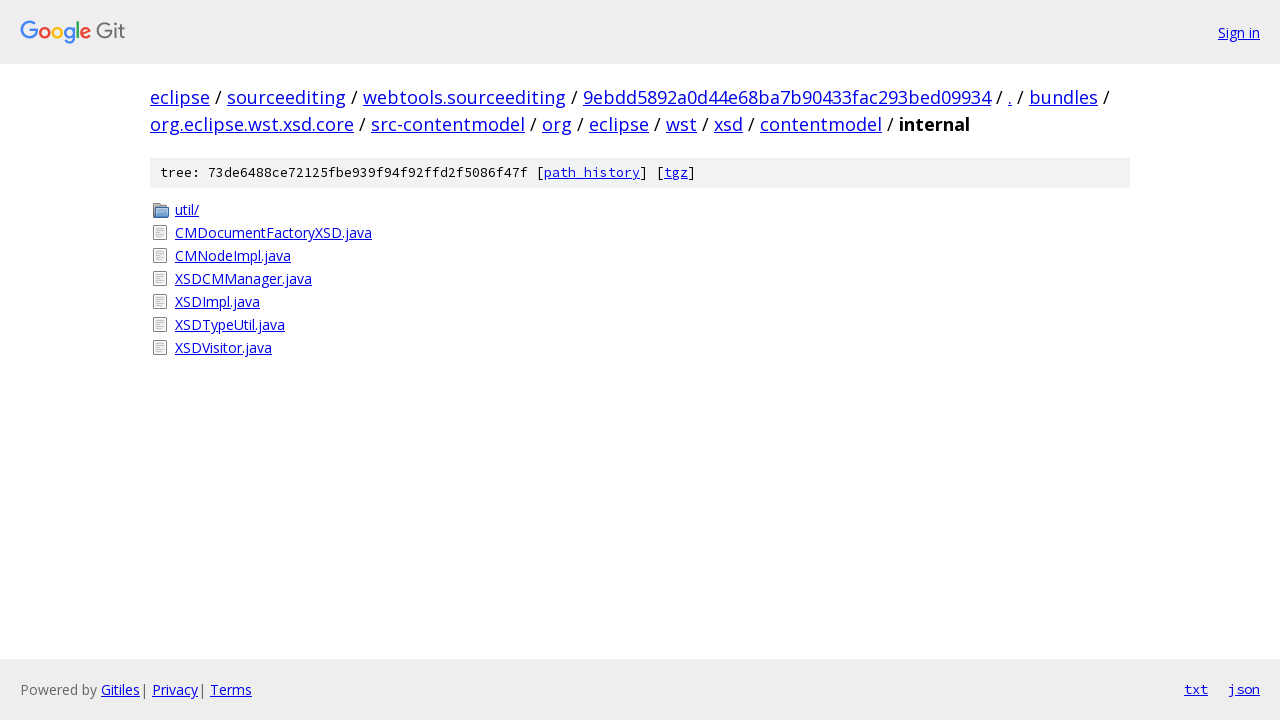

--- FILE ---
content_type: text/html; charset=utf-8
request_url: https://eclipse.googlesource.com/sourceediting/webtools.sourceediting/+/9ebdd5892a0d44e68ba7b90433fac293bed09934/bundles/org.eclipse.wst.xsd.core/src-contentmodel/org/eclipse/wst/xsd/contentmodel/internal?autodive=0%2F
body_size: 989
content:
<!DOCTYPE html><html lang="en"><head><meta charset="utf-8"><meta name="viewport" content="width=device-width, initial-scale=1"><title>bundles/org.eclipse.wst.xsd.core/src-contentmodel/org/eclipse/wst/xsd/contentmodel/internal - sourceediting/webtools.sourceediting - Git at Google</title><link rel="stylesheet" type="text/css" href="/+static/base.css"><!-- default customHeadTagPart --></head><body class="Site"><header class="Site-header"><div class="Header"><a class="Header-image" href="/"><img src="//www.gstatic.com/images/branding/lockups/2x/lockup_git_color_108x24dp.png" width="108" height="24" alt="Google Git"></a><div class="Header-menu"> <a class="Header-menuItem" href="https://accounts.google.com/AccountChooser?faa=1&amp;continue=https://eclipse.googlesource.com/login/sourceediting/webtools.sourceediting/%2B/9ebdd5892a0d44e68ba7b90433fac293bed09934/bundles/org.eclipse.wst.xsd.core/src-contentmodel/org/eclipse/wst/xsd/contentmodel/internal?autodive%3D0%252F">Sign in</a> </div></div></header><div class="Site-content"><div class="Container "><div class="Breadcrumbs"><a class="Breadcrumbs-crumb" href="/?format=HTML">eclipse</a> / <a class="Breadcrumbs-crumb" href="/sourceediting/">sourceediting</a> / <a class="Breadcrumbs-crumb" href="/sourceediting/webtools.sourceediting/">webtools.sourceediting</a> / <a class="Breadcrumbs-crumb" href="/sourceediting/webtools.sourceediting/+/9ebdd5892a0d44e68ba7b90433fac293bed09934">9ebdd5892a0d44e68ba7b90433fac293bed09934</a> / <a class="Breadcrumbs-crumb" href="/sourceediting/webtools.sourceediting/+/9ebdd5892a0d44e68ba7b90433fac293bed09934/?autodive=0%2F">.</a> / <a class="Breadcrumbs-crumb" href="/sourceediting/webtools.sourceediting/+/9ebdd5892a0d44e68ba7b90433fac293bed09934/bundles?autodive=0%2F">bundles</a> / <a class="Breadcrumbs-crumb" href="/sourceediting/webtools.sourceediting/+/9ebdd5892a0d44e68ba7b90433fac293bed09934/bundles/org.eclipse.wst.xsd.core?autodive=0%2F">org.eclipse.wst.xsd.core</a> / <a class="Breadcrumbs-crumb" href="/sourceediting/webtools.sourceediting/+/9ebdd5892a0d44e68ba7b90433fac293bed09934/bundles/org.eclipse.wst.xsd.core/src-contentmodel?autodive=0%2F">src-contentmodel</a> / <a class="Breadcrumbs-crumb" href="/sourceediting/webtools.sourceediting/+/9ebdd5892a0d44e68ba7b90433fac293bed09934/bundles/org.eclipse.wst.xsd.core/src-contentmodel/org?autodive=0">org</a> / <a class="Breadcrumbs-crumb" href="/sourceediting/webtools.sourceediting/+/9ebdd5892a0d44e68ba7b90433fac293bed09934/bundles/org.eclipse.wst.xsd.core/src-contentmodel/org/eclipse?autodive=0">eclipse</a> / <a class="Breadcrumbs-crumb" href="/sourceediting/webtools.sourceediting/+/9ebdd5892a0d44e68ba7b90433fac293bed09934/bundles/org.eclipse.wst.xsd.core/src-contentmodel/org/eclipse/wst?autodive=0">wst</a> / <a class="Breadcrumbs-crumb" href="/sourceediting/webtools.sourceediting/+/9ebdd5892a0d44e68ba7b90433fac293bed09934/bundles/org.eclipse.wst.xsd.core/src-contentmodel/org/eclipse/wst/xsd?autodive=0">xsd</a> / <a class="Breadcrumbs-crumb" href="/sourceediting/webtools.sourceediting/+/9ebdd5892a0d44e68ba7b90433fac293bed09934/bundles/org.eclipse.wst.xsd.core/src-contentmodel/org/eclipse/wst/xsd/contentmodel?autodive=0">contentmodel</a> / <span class="Breadcrumbs-crumb">internal</span></div><div class="TreeDetail"><div class="u-sha1 u-monospace TreeDetail-sha1">tree: 73de6488ce72125fbe939f94f92ffd2f5086f47f [<a href="/sourceediting/webtools.sourceediting/+log/9ebdd5892a0d44e68ba7b90433fac293bed09934/bundles/org.eclipse.wst.xsd.core/src-contentmodel/org/eclipse/wst/xsd/contentmodel/internal">path history</a>] <span>[<a href="/sourceediting/webtools.sourceediting/+archive/9ebdd5892a0d44e68ba7b90433fac293bed09934/bundles/org.eclipse.wst.xsd.core/src-contentmodel/org/eclipse/wst/xsd/contentmodel/internal.tar.gz">tgz</a>]</span></div><ol class="FileList"><li class="FileList-item FileList-item--gitTree" title="Tree - util/"><a class="FileList-itemLink" href="/sourceediting/webtools.sourceediting/+/9ebdd5892a0d44e68ba7b90433fac293bed09934/bundles/org.eclipse.wst.xsd.core/src-contentmodel/org/eclipse/wst/xsd/contentmodel/internal/util?autodive=0%2F/">util/</a></li><li class="FileList-item FileList-item--regularFile" title="Regular file - CMDocumentFactoryXSD.java"><a class="FileList-itemLink" href="/sourceediting/webtools.sourceediting/+/9ebdd5892a0d44e68ba7b90433fac293bed09934/bundles/org.eclipse.wst.xsd.core/src-contentmodel/org/eclipse/wst/xsd/contentmodel/internal/CMDocumentFactoryXSD.java?autodive=0%2F">CMDocumentFactoryXSD.java</a></li><li class="FileList-item FileList-item--regularFile" title="Regular file - CMNodeImpl.java"><a class="FileList-itemLink" href="/sourceediting/webtools.sourceediting/+/9ebdd5892a0d44e68ba7b90433fac293bed09934/bundles/org.eclipse.wst.xsd.core/src-contentmodel/org/eclipse/wst/xsd/contentmodel/internal/CMNodeImpl.java?autodive=0%2F">CMNodeImpl.java</a></li><li class="FileList-item FileList-item--regularFile" title="Regular file - XSDCMManager.java"><a class="FileList-itemLink" href="/sourceediting/webtools.sourceediting/+/9ebdd5892a0d44e68ba7b90433fac293bed09934/bundles/org.eclipse.wst.xsd.core/src-contentmodel/org/eclipse/wst/xsd/contentmodel/internal/XSDCMManager.java?autodive=0%2F">XSDCMManager.java</a></li><li class="FileList-item FileList-item--regularFile" title="Regular file - XSDImpl.java"><a class="FileList-itemLink" href="/sourceediting/webtools.sourceediting/+/9ebdd5892a0d44e68ba7b90433fac293bed09934/bundles/org.eclipse.wst.xsd.core/src-contentmodel/org/eclipse/wst/xsd/contentmodel/internal/XSDImpl.java?autodive=0%2F">XSDImpl.java</a></li><li class="FileList-item FileList-item--regularFile" title="Regular file - XSDTypeUtil.java"><a class="FileList-itemLink" href="/sourceediting/webtools.sourceediting/+/9ebdd5892a0d44e68ba7b90433fac293bed09934/bundles/org.eclipse.wst.xsd.core/src-contentmodel/org/eclipse/wst/xsd/contentmodel/internal/XSDTypeUtil.java?autodive=0%2F">XSDTypeUtil.java</a></li><li class="FileList-item FileList-item--regularFile" title="Regular file - XSDVisitor.java"><a class="FileList-itemLink" href="/sourceediting/webtools.sourceediting/+/9ebdd5892a0d44e68ba7b90433fac293bed09934/bundles/org.eclipse.wst.xsd.core/src-contentmodel/org/eclipse/wst/xsd/contentmodel/internal/XSDVisitor.java?autodive=0%2F">XSDVisitor.java</a></li></ol></div></div> <!-- Container --></div> <!-- Site-content --><footer class="Site-footer"><div class="Footer"><span class="Footer-poweredBy">Powered by <a href="https://gerrit.googlesource.com/gitiles/">Gitiles</a>| <a href="https://policies.google.com/privacy">Privacy</a>| <a href="https://policies.google.com/terms">Terms</a></span><span class="Footer-formats"><a class="u-monospace Footer-formatsItem" href="?format=TEXT">txt</a> <a class="u-monospace Footer-formatsItem" href="?format=JSON">json</a></span></div></footer></body></html>